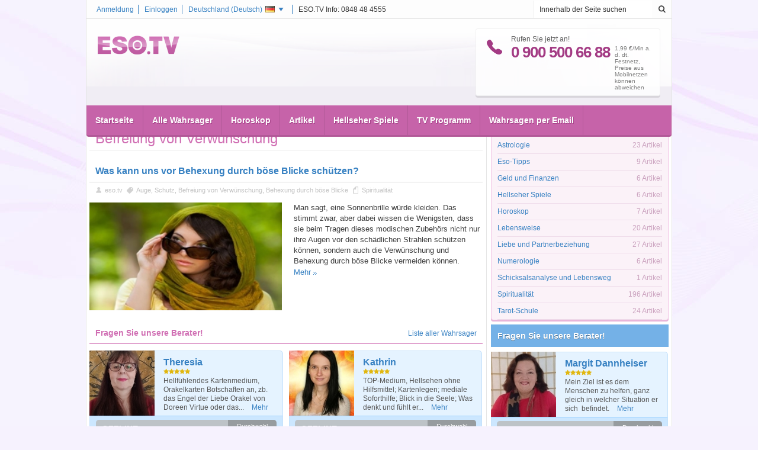

--- FILE ---
content_type: text/html; charset=UTF-8
request_url: http://de.eso.tv/tag/befreiung-von-verwunschung.html
body_size: 9728
content:

<!DOCTYPE html PUBLIC "-//W3C//DTD XHTML 1.0 Strict//EN" "http://www.w3.org/TR/xhtml1/DTD/xhtml1-strict.dtd">
<html xmlns="http://www.w3.org/1999/xhtml" xmlns:fb="http://ogp.me/ns/fb#" xmlns:og="http://ogp.me/ns/fb#" id="htmltag" dir="ltr">
<head>
				
		<meta http-equiv="Content-Type" content="text/html; charset=utf-8" />
			<link type="image/x-icon" href="/favicon.ico" rel="shortcut icon" /> 
						<meta name="viewport" content="width=device-width, initial-scale=1, maximum-scale=1, user-scalable=0" />
			<meta name="robots" content="follow, noindex" />
			<meta name="keywords" content="Befreiung von Verwünschung, online, online Überblick | ESO.TV" />
			<meta name="description" content="Befreiung von Verwünschung - online | ESO.TV" />
			<meta name="language" content="de-de" />
	
		
	
								<link rel="stylesheet" type="text/css" href="/v2027/template/common/css/default_v1.css" />
													<link rel="stylesheet" type="text/css" href="/v2027/template/common/css/default_mobile.css" />
													<link rel="stylesheet" type="text/css" href="/v2027/template/eso.tv/css/default_v1.css" />
													<link rel="stylesheet" type="text/css" href="/v2027/template/eso.tv/css/default_mobile.css" />
						
									<link rel="stylesheet" type="text/css" href="//maxcdn.bootstrapcdn.com/font-awesome/4.2.0/css/font-awesome.min.css" media="screen"/>
													<link rel="stylesheet" type="text/css" href="/v2027/template/eso.tv/css/override/de.css" />
						
					<script>
		window.dataLayer = window.dataLayer || [];
		function gtag(){dataLayer.push(arguments);}
		</script><script type="text/plain" data-category="analytics">  
		gtag("consent", "update", {
			"analytics_storage": "granted",               
			"personalization_storage": "granted"                   
		});
	</script><script type="text/plain" data-category="marketing">
		gtag("consent", "update", {
			"ad_storage": "granted",
			"ad_user_data": "granted", 
			"ad_personalization": "granted"                 
		});
	</script>
			
			
					<script type="text/javascript">
	/* <![CDATA[ */	
		(function (w, d, u) { 
			w.readyQ = []; w.bindReadyQ = []; 
			function p(x, y) { if (x == "ready") { w.bindReadyQ.push(y); } else { w.readyQ.push(x); } }
			var a = { ready: p, bind: p }; 
			w.$ = w.jQuery = function (f) { if (f === d || f === u) { return a } else { p(f) } };
		})(window, document)
	/* ]]> */
	</script>

	<title>Befreiung von Verwünschung - Alle Artikel | ESO.TV</title>
</head>
<body id="body" class="mpmArticle mppArticleArticleByTag">
	 
			
		<div id="fb-root"></div>
		
	 
		<form id="aspnetForm" method="POST" action="/tag/befreiung-von-verwunschung.html">
				<div class="aspNetHidden">
		<input type="hidden" name="__EVENTTARGET" id="__EVENTTARGET" value="" />
		<input type="hidden" name="__EVENTARGUMENT" id="__EVENTARGUMENT" value="" />
		<input type="hidden" name="__VIEWSTATE" id="__VIEWSTATE" value="" />
	</div>
	<script type="text/javascript">
	//<![CDATA[
		var theForm = document.forms['aspnetForm'];
		if (!theForm) {
			theForm = document.getElementById( 'aspnetForm' );
		}
		function __setArgument(eventArgument) {
			theForm.__EVENTARGUMENT.value = eventArgument;
		}
		function __doPostBack(eventTarget, eventArgument) {
			if (!theForm.onsubmit || (theForm.onsubmit() != false)) {
				theForm.__EVENTTARGET.value = eventTarget;
				theForm.__EVENTARGUMENT.value = eventArgument;
				theForm.submit();
			}
		}
	//]]>
	</script>

						<!-- master/master -->
	<!-- master/esobase -->
	<!-- master/esotv -->
	<!-- master/esotvdefault -->
	
	

<div>
	
	<div class="wrapper">
        <!-- esotv^common/header/header -->
<!-- ADMINBAR -->
<!-- common/header/adminbar.html.twig -->
<!-- END OF ADMINBAR -->
<!-- HEADER -->
<div class="header">
	<!-- esotv^common/header/loginholder -->
<div class="loginholder">
    <div class="login">
        <div class="loginside">
			<span class="infoline">ESO.TV Info: 0848 48 4555</span>
			<a href="javascript:void(0);" class="dropdown" onclick="return langdropdown(event);" id="selectlang">
				Deutschland (<span>Deutsch</span>)
				<img id="header_loginholder_currentlocaleimage" width="16" height="11" src="/v2027/template/common/images/flags/de.gif" />
			</a>
				
				<a id="header_loginholder_loginlink" href="/membercenter/login.html">Einloggen</a> 
				
				
				
				<a id="header_loginholder_registerlink" href="/membercenter/register.html">Anmeldung</a> 
				
				
			<div class="clear">&nbsp;</div>
        </div>
    </div>
</div>
<!-- esotv^common/header/headholder -->
<div class="headholder">
			<div class="search r5" id="searchbox">
			<div class="searchinside r5jl">
				<input type="text" name="header_esoSearchText" id="header_esoSearchText" value="Innerhalb der Seite suchen" />
			</div>
			<a href="javascript:void(0);" class="searchsubmit" id="header_searchButton">&nbsp;</a>
			<div class="clear">&nbsp;</div>
		</div>
		<div class="mobilehead">
		<a href="javascript:void(0);" class="mobilemenu" onclick="$('.headmenu').slideToggle(); $('.search').slideUp(); $('.loginholder').slideUp();">&nbsp;</a>
		<a href="javascript:void(0);" class="mobilesearch" onclick="$('.search').slideToggle(); $('.headmenu').slideUp(); $('.loginholder').slideUp();">&nbsp;</a>
		<a id="mobileLoginMenu" href="javascript:void(0);" class="mobileuser" onclick="$('.loginholder').slideToggle(); $('.search').slideUp(); $('.headmenu').slideUp();">&nbsp;</a>
	</div>
	<div class="logo">
		<!-- common/sitelogo -->
<a title="Deutschland - Deutschland - Deutsch" href="/">
		<img title="" src="/img/sitelogo/8a98822f-e56b-4706-a249-2f69bc57e88d/1/138/32/de.eso.tv.png" alt="Deutschland - Deutschland - Deutsch" 
			style="border-width:0px;height:32px;width:138px;"
		/>
	</a></div>
	<div class="header-info">
		<div class="phoneholder">
			<div class="phone-icon"></div>
			<div class="left">
				Rufen Sie jetzt an!
				<span>0 900 500 66 88</span>
			</div>
			<div class="fee">1,99 €/Min a. d. dt. Festnetz, Preise aus Mobilnetzen können abweichen </div>
			<div class="clear">&nbsp;</div>
		</div>
		<div class="separator"></div>
			</div>  
	<div class="clear">&nbsp;</div>
</div>
<!-- common/topmenu -->
<div class="headmenu" id="headmenu_1">
	<ul>
		<ul>
			<li><a title="Startseite" href="/" >Startseite</a></li><li><a title="Alle Wahrsager" href="/wahrsager-hellseher.html" >Alle Wahrsager</a></li><li><a title="Horoskop" href="/horoskop/tageshoroskop.html" >Horoskop</a></li><li><a title="Artikel" href="/artikel.html" >Artikel</a></li><li><a title="Hellseher Spiele" href="/hellseher-spiele.html" >Hellseher Spiele</a></li><li><a title="TV Programm" href="" >TV Programm</a></li><li><a title="Wahrsagen per Email" href="/membercenter/emailReading.html" >Wahrsagen per Email</a></li>		</ul>
	</ul>
</div>
</div>
<!-- esotv^common/header/siteselector -->
<!-- country and language selector --> 
<div class="countrylist" id="countrylist">
			<a href="http://de-ru.ezo.tv" hreflang="ru-de"  title="Германия: Гадания, предсказатели">
			<img src="/v1965/template/common/images/flags/de.gif" style="width:16px;height:11px;" />Германия<span> (Pусский)</span>
		</a> 	
			<a href="https://www.astroguias.pt" hreflang="pt-PT"  >
			<img src="/v1965/template/common/images/flags/pt.gif" style="width:16px;height:11px;" />Portugal<span> (Portuguese)</span>
		</a> 	
			<a href="https://ro.ezo.tv" hreflang="ro-ro"  title="România">
			<img src="/v1965/template/common/images/flags/ro.gif" style="width:16px;height:11px;" />România<span> (Română)</span>
		</a> 	
			<a href="https://hu.ezo.tv" hreflang="hu-hu"  title="Magyarország: Jóslás, jósda, jósok">
			<img src="/v1965/template/common/images/flags/hu.gif" style="width:16px;height:11px;" />Magyarország<span> (magyar)</span>
		</a> 	
			<a href="https://cz.ezo.tv" hreflang="cs-cz"  >
			<img src="/v1965/template/common/images/flags/cz.gif" style="width:16px;height:11px;" />Česká Republika<span> (Česky)</span>
		</a> 	
			<a href="https://il-ru.ezo.tv" hreflang="ru-il"  title="Израиль: Гадания, предсказатели">
			<img src="/v1965/template/common/images/flags/il.gif" style="width:16px;height:11px;" />Israel<span> (Russian)</span>
		</a> 	
			<a href="http://sk-cz.ezo.tv" hreflang="cs-sk"  >
			<img src="/v1965/template/common/images/flags/sk.gif" style="width:16px;height:11px;" />Slovensko<span> (Česky)</span>
		</a> 	
			<a href="https://ch.eso.tv" hreflang="de-ch"  title="Wahrsager, Hellseher im Schweiz - Deutsch">
			<img src="/v1965/template/common/images/flags/ch.gif" style="width:16px;height:11px;" />Schweiz<span> (Deutsch)</span>
		</a> 	
			<a href="http://ba.ezo.tv" hreflang="hr-ba"  >
			<img src="/v1965/template/common/images/flags/ba.gif" style="width:16px;height:11px;" />Bosnia i Hercegovina<span> (Hrvatski)</span>
		</a> 	
			<a href="http://ro-hu.ezo.tv" hreflang="hu-ro"  >
			<img src="/v1965/template/common/images/flags/ro.gif" style="width:16px;height:11px;" />Románia<span> (magyar)</span>
		</a> 	
			<a href="http://au.eso.tv" hreflang="en-au"  title="Best Australia Psychics">
			<img src="/v1965/template/common/images/flags/au.gif" style="width:16px;height:11px;" />Australia<span> (English)</span>
		</a> 	
			<a href="http://at.eso.tv" hreflang="de-at"  title="Wahrsagen, Hellsehen im Österreich">
			<img src="/v1965/template/common/images/flags/at.gif" style="width:16px;height:11px;" />Österreich<span> (Deutsch)</span>
		</a> 	
			<a href="http://de.eso.tv" hreflang="de-de" class="selected" title="Deutschland">
			<img src="/v1965/template/common/images/flags/de.gif" style="width:16px;height:11px;" />Deutschland<span> (Deutsch)</span>
		</a> 	
			<a href="http://ru.ezo.tv" hreflang="ru-ru"  >
			<img src="/v1965/template/common/images/flags/ru.gif" style="width:16px;height:11px;" />Россия<span> (Pусский)</span>
		</a> 	
			<a href="http://de-hr.ezo.tv" hreflang="hr-de"  >
			<img src="/v1965/template/common/images/flags/de.gif" style="width:16px;height:11px;" />Deutschland<span> (Hrvatski)</span>
		</a> 	
			<a href="https://www.astraltv.fi" hreflang="fi-FI"  >
			<img src="/v1965/template/common/images/flags/fi.gif" style="width:16px;height:11px;" />Finland<span> (Finish)</span>
		</a> 	
			<a href="https://sk.ezo.tv" hreflang="sk-sk"  >
			<img src="/v1965/template/common/images/flags/sk.gif" style="width:16px;height:11px;" />Slovensko<span> (Slovenčina)</span>
		</a> 	
			<a href="http://sk-hu.ezo.tv" hreflang="hu-sk"  title="sk-hu.dev.eso.tv">
			<img src="/v1965/template/common/images/flags/sk.gif" style="width:16px;height:11px;" />Slovensko<span> (Magyar)</span>
		</a> 	
		<div class="clear">&nbsp;</div> 
</div> 
<!-- country and language selector --> 
<!-- HEADER END -->
        <div class="main">
        	
        	
        	
            <div class="clear">&nbsp;</div>
            <!-- CONTENT LEFT -->
            <div class="content" id="content">
                	
			    		<div class="breadcrumb"><a title="Startseite" href="/"   >Startseite</a><a title="Artikel" href="/artikel.html"   >Artikel</a>Befreiung von Verwünschung</div>
	
		    	<h1 class="maintitle">Befreiung von Verwünschung</h1>
	            
        
        <!-- webpartzone-7C3E4C2D-3165-48E1-AB28-B1B64FB88ECE/98C0CB8B-02F3-4D9B-BAFE-BA6DA022B1C9/webpart/article/rollup/article_rollup(partial) -->
			<div class="wpZone wpZoneVrt">
				<div class="wpControlBox content-item">
					<div class="item-content">
							<div class="content-item crop">
									<!-- article/rollup_one/article_rollup_large_fullw -->
<div class="article-main firtstitem lastitem">
	<h3>
		<a title="Was kann uns vor Behexung durch böse Blicke schützen?"  href="/spiritualitat/was-kann-uns-vor-behexung-durch-bose-blicke-schutzen.html">Was kann uns vor Behexung durch böse Blicke schützen?</a>
	</h3>
	<div class="articleinfo">
					<span class="author">
				<a title="eso.tv" href="/schriftsteller/eso.tv.html"   >eso.tv</a>
			</span>
		    	    		<span class="label">
    			<a title="Getaggte Artikel" href="/tag/auge.html"   >Auge</a>,&nbsp;<a title="Getaggte Artikel" href="/tag/schutz.html"   >Schutz</a>,&nbsp;<a title="Getaggte Artikel" href="/tag/befreiung-von-verwunschung.html"   >Befreiung von Verwünschung</a>,&nbsp;<a title="Getaggte Artikel" href="/tag/behexung-durch-bose-blicke.html"   >Behexung durch böse Blicke</a>            </span>
    	    	<span class="categ">
			<a title="Spiritualität" href="/spiritualitat.html"   >Spiritualität</a>		</span>
	</div>
	<div class="picture">
		<a title="Weiter zu Artikel Was kann uns vor Behexung durch böse Blicke schützen?"  href="/spiritualitat/was-kann-uns-vor-behexung-durch-bose-blicke-schutzen.html">
			<img  title="Was kann uns vor Behexung durch böse Blicke schützen?" width="282" height="158" src="/img/art/c30a9aeb-b36a-4ebf-b80c-b7667d529e34/2/282/158/was-kann-uns-vor-behexung-durch-bose-blicke-schutzen.jpg" alt="Was kann uns vor Behexung durch böse Blicke schützen?"/>
		</a>
	</div>
	<div class="text">
		<div class="psychic-rollup author">
				</div>
		<p>Man sagt, eine Sonnenbrille würde kleiden. Das stimmt zwar, aber dabei wissen die Wenigsten, dass sie beim Tragen dieses modischen Zubehörs nicht nur ihre Augen vor den schädlichen Strahlen schützen können, sondern auch die Verwünschung und Behexung durch böse Blicke vermeiden können.</p>
    	<p>
    		<a title="Weiter zu Artikel Was kann uns vor Behexung durch böse Blicke schützen?"  href="/spiritualitat/was-kann-uns-vor-behexung-durch-bose-blicke-schutzen.html" class="morebutton">Mehr</a>
    	</p>
    </div>
    <div class="clr">&nbsp;</div>
</div>
						</div>
	<div class="content-item">
		<div class="article-rollup-half">
						<div class="clear"></div>
		</div>
	</div>
		<ul>
			</ul>
	<div class="item-content">
		<ul>
					</ul>
	</div>
	<div class="bottom">&nbsp;</div>
						</div>
									</div>
									<div class="clear">&nbsp;</div>
							</div>
		<!-- webpartzone-7C3E4C2D-3165-48E1-AB28-B1B64FB88ECE/98AAE560-C64A-46CF-83B6-9EB17FEB42A0/webpart/ft/ft_rollup/ft_rollup(partial) -->
			<div class="wpZone wpZoneVrt">
				<div class="wpControlBox content-item">
					<div>
		<div class="content-title" >
			<div class="fl"><h2>Fragen Sie unsere Berater!</h2></div>
				<div class="fr">
					<div class="more">
						<a title="Liste aller Wahrsager" href="/wahrsager-hellseher.html"   >Liste aller Wahrsager</a>
					</div>
				</div>
			<div class="clr"></div>
		</div>
		<div class="item-head-shadow"></div>
	</div>
					<div class="item-content">
						<!-- START OF PSYCHIC ROLLUP -->
		<div class="psychic-rollup" >
									<div class="psychic-rollup-item-v2 ebM offline" id="eid_o1885940">
	<div class="psychic-container">
				<div class="row-main">
			<div class="psychic-picture">
				<a title="Theresia - Karten"  href="/wahrsager-hellseher/karten/theresia.html">
					<img  title="Theresia Karten Berater"   src="/22ddcade-687e-494b-9e72-bcd5db26f204/provider-normalimage/3/110/110/karten/theresia.jpg" alt="Theresia Karten Berater"/>
				</a>
			</div>
			<div class="psychic-details">
				<p class="row1">
					<a title="Theresia - Karten"  href="/wahrsager-hellseher/karten/theresia.html">
						Theresia
					</a>
				</p>
				<div class="star-ratings-css">
					<div class="star-ratings-css-top"></div>
					<div class="star-ratings-css-bottom"></div>
					<div class="star-ratings-css-reference"></div>
				</div>
				<p class="row3">
					Hellfühlendes Kartenmedium,  Orakelkarten Botschaften an, zb. das Engel der Liebe Orakel von Doreen Virtue oder das...
					<a title="Theresia - Karten" class="morebutton"  href="/wahrsager-hellseher/karten/theresia.html">
						Mehr
					</a>
				</p>
			</div>
			<div class="clearfix"></div>
		</div>
		<div class="row-callme">
			<a title="Theresia - Karten"  href="/wahrsager-hellseher/karten/theresia.html">
				<span class="status-cont">
					<span class="status">Offline</span>
					<span class="statustext">Bitte rufen Sie später an!</span>
				</span>
			</a>
			<p class="row4"> - <span>Durchwahl</span>: <span class="extension">409</span></p>
			<p class="row5">0 900 500 66 88 - 1,99 €/Min a. d. dt. Festnetz, Preise aus Mobilnetzen können abweichen</p>
		</div>
	</div>
</div>
					<div class="psychic-rollup-item-v2 ebM offline" id="eid_o1885849">
	<div class="psychic-container">
				<div class="row-main">
			<div class="psychic-picture">
				<a title="Kathrin - Empathie"  href="/wahrsager-hellseher/empathie/kathrin.html">
					<img  title="Kathrin Empathie Berater"   src="/91c4ec53-67ab-479b-837a-9c544a368cbc/provider-normalimage/1/110/110/empathie/kathrin.jpg" alt="Kathrin Empathie Berater"/>
				</a>
			</div>
			<div class="psychic-details">
				<p class="row1">
					<a title="Kathrin - Empathie"  href="/wahrsager-hellseher/empathie/kathrin.html">
						Kathrin
					</a>
				</p>
				<div class="star-ratings-css">
					<div class="star-ratings-css-top"></div>
					<div class="star-ratings-css-bottom"></div>
					<div class="star-ratings-css-reference"></div>
				</div>
				<p class="row3">
					TOP-Medium, Hellsehen ohne Hilfsmittel; Kartenlegen; mediale Soforthilfe; Blick in die Seele; Was denkt und fühlt er...
					<a title="Kathrin - Empathie" class="morebutton"  href="/wahrsager-hellseher/empathie/kathrin.html">
						Mehr
					</a>
				</p>
			</div>
			<div class="clearfix"></div>
		</div>
		<div class="row-callme">
			<a title="Kathrin - Empathie"  href="/wahrsager-hellseher/empathie/kathrin.html">
				<span class="status-cont">
					<span class="status">Offline</span>
					<span class="statustext">Bitte rufen Sie später an!</span>
				</span>
			</a>
			<p class="row4"> - <span>Durchwahl</span>: <span class="extension">701</span></p>
			<p class="row5">0 900 500 66 88 - 1,99 €/Min a. d. dt. Festnetz, Preise aus Mobilnetzen können abweichen</p>
		</div>
	</div>
</div>
					<div class="psychic-rollup-item-v2 ebM offline" id="eid_o1885873">
	<div class="psychic-container">
				<div class="row-main">
			<div class="psychic-picture">
				<a title="Gabriele Nedilka - Hellseher"  href="/wahrsager-hellseher/hellseher/gabriele-nedilka.html">
					<img  title="Gabriele Nedilka Hellseher Berater"   src="/0fe4d0a4-095d-4c03-bf06-3a145661b494/provider-normalimage/1/110/110/hellseher/gabriele-nedilka.jpg" alt="Gabriele Nedilka Hellseher Berater"/>
				</a>
			</div>
			<div class="psychic-details">
				<p class="row1">
					<a title="Gabriele Nedilka - Hellseher"  href="/wahrsager-hellseher/hellseher/gabriele-nedilka.html">
						Gabriele Nedilka
					</a>
				</p>
				<div class="star-ratings-css">
					<div class="star-ratings-css-top"></div>
					<div class="star-ratings-css-bottom"></div>
					<div class="star-ratings-css-reference"></div>
				</div>
				<p class="row3">
					♥ Merkur- Glücksjahr – Jahreslegung  2020 ♥  Medium &amp; Expertin, Hellsichtiges Kartenlegen, Glücksmentorin -...
					<a title="Gabriele Nedilka - Hellseher" class="morebutton"  href="/wahrsager-hellseher/hellseher/gabriele-nedilka.html">
						Mehr
					</a>
				</p>
			</div>
			<div class="clearfix"></div>
		</div>
		<div class="row-callme">
			<a title="Gabriele Nedilka - Hellseher"  href="/wahrsager-hellseher/hellseher/gabriele-nedilka.html">
				<span class="status-cont">
					<span class="status">Offline</span>
					<span class="statustext">Bitte rufen Sie später an!</span>
				</span>
			</a>
			<p class="row4"> - <span>Durchwahl</span>: <span class="extension">500</span></p>
			<p class="row5">0 900 500 66 88 - 1,99 €/Min a. d. dt. Festnetz, Preise aus Mobilnetzen können abweichen</p>
		</div>
	</div>
</div>
					<div class="psychic-rollup-item-v2 ebM offline" id="eid_o1885939">
	<div class="psychic-container">
				<div class="row-main">
			<div class="psychic-picture">
				<a title="Lubana - Hellseher"  href="/wahrsager-hellseher/hellseher/lubana.html">
					<img  title="Lubana Hellseher Berater"   src="/abfc8915-f450-4b2c-9f25-d0e3350bab81/provider-normalimage/1/110/110/hellseher/lubana.jpg" alt="Lubana Hellseher Berater"/>
				</a>
			</div>
			<div class="psychic-details">
				<p class="row1">
					<a title="Lubana - Hellseher"  href="/wahrsager-hellseher/hellseher/lubana.html">
						Lubana
					</a>
				</p>
				<div class="star-ratings-css">
					<div class="star-ratings-css-top"></div>
					<div class="star-ratings-css-bottom"></div>
					<div class="star-ratings-css-reference"></div>
				</div>
				<p class="row3">
					Hellsichtige Lebensberatung mit  verschiedenen Kartendecks , ich bringe Ihnen die Klarheit die Sie wünschen.
					<a title="Lubana - Hellseher" class="morebutton"  href="/wahrsager-hellseher/hellseher/lubana.html">
						Mehr
					</a>
				</p>
			</div>
			<div class="clearfix"></div>
		</div>
		<div class="row-callme">
			<a title="Lubana - Hellseher"  href="/wahrsager-hellseher/hellseher/lubana.html">
				<span class="status-cont">
					<span class="status">Offline</span>
					<span class="statustext">Bitte rufen Sie später an!</span>
				</span>
			</a>
			<p class="row4"> - <span>Durchwahl</span>: <span class="extension">702</span></p>
			<p class="row5">0 900 500 66 88 - 1,99 €/Min a. d. dt. Festnetz, Preise aus Mobilnetzen können abweichen</p>
		</div>
	</div>
</div>
							</div>
	<div class="clear">&nbsp;</div>
		<div class="clear"></div>
<!-- END OF PSYCHIC ROLLUP -->
						</div>
									</div>
									<div class="clear">&nbsp;</div>
							</div>
		
        
			
	<div class="halfcol1">
		<!-- webpartzone-23FD2396-E85E-4A13-B415-DF553BA9F69A/9CB32CDE-AB31-4ABA-A920-7CD08E5979EB/webpart/article/rollup/article_rollup_half_2col(partial) -->
			<div class="wpZone wpZoneVrt">
				<div class="wpControlBox content-item">
					<div class="item-content">
												</div>
									</div>
									<div class="clear">&nbsp;</div>
							</div>
		
		
	</div>
	<div class="halfcol2">
		<!-- webpartzone-670B8334-C088-4B0E-A796-A7E4D2DCCC19/16967E9F-9870-4799-9C3F-32919D92272C/webpart/article/rollup/article_rollup_half_2col(partial) -->
			<div class="wpZone wpZoneVrt">
				<div class="wpControlBox content-item">
					<div class="item-content">
												</div>
									</div>
									<div class="clear">&nbsp;</div>
							</div>
		
		
	</div>
        
        
        
        
        
        
        
        
	            </div>
            <!-- CONTENT LEFT END -->
            <!-- CONTENT SIDEBAR -->
            <div class="sidebar" id="sidebar-container">
                	
	    		
		
		<!-- webpartzone-B6107A65-77B1-4F6F-8E12-F2D6DE7E3F06/EB6F807C-C414-4FEA-A930-4F8DC6E7DD85/webpart/article/category/rollup/article_categories(partial) -->
			<div class="wpZone wpZoneVrt">
				<div class="wpControlBox sidebar-item">
					<div class="item-content">
						<div class="sidebar-item pink">
	<div class="sidebar-title">
		<h2>Ressorts</h2>
	</div>
	<div class="item-content">
		<ul class="categories" id="categoriescontainer">
							<li>
					<a title="Astrologie"  href="/astrologie-horoskop.html">
						Astrologie					</a>
					<span>23 Artikel</span>
				</li>
							<li>
					<a title="Eso-Tipps"  href="/tipps.html">
						Eso-Tipps					</a>
					<span>9 Artikel</span>
				</li>
							<li>
					<a title="Geld und Finanzen"  href="/geld-und-finanzen.html">
						Geld und Finanzen					</a>
					<span>6 Artikel</span>
				</li>
							<li>
					<a title="Hellseher Spiele"  href="/spiele.html">
						Hellseher Spiele					</a>
					<span>6 Artikel</span>
				</li>
							<li>
					<a title="Horoskop"  href="/horoskope.html">
						Horoskop					</a>
					<span>7 Artikel</span>
				</li>
							<li>
					<a title="Lebensweise"  href="/lebensweise.html">
						Lebensweise					</a>
					<span>20 Artikel</span>
				</li>
							<li>
					<a title="Liebe und Partnerbeziehung"  href="/partnerbeziehung.html">
						Liebe und Partnerbeziehung					</a>
					<span>27 Artikel</span>
				</li>
							<li>
					<a title="Numerologie"  href="/numerologie.html">
						Numerologie					</a>
					<span>6 Artikel</span>
				</li>
							<li>
					<a title="Schicksalsanalyse und Lebensweg"  href="/schicksalsanalyse-lebensweg.html">
						Schicksalsanalyse und Lebensweg					</a>
					<span>1 Artikel</span>
				</li>
							<li>
					<a title="Spiritualität"  href="/spiritualitat.html">
						Spiritualität					</a>
					<span>196 Artikel</span>
				</li>
							<li>
					<a title="Tarot-Schule"  href="/tarot-schule.html">
						Tarot-Schule					</a>
					<span>24 Artikel</span>
				</li>
					</ul>
	</div>
	<div class="bottom">&nbsp;</div>
</div>
						</div>
									</div>
									<div class="clear">&nbsp;</div>
							</div>
		
		
		<!-- webpartzone-F7403CAD-21F3-4784-8761-C386884B9AF9/2AAD22F6-3FA1-40EE-B6BC-2EA026521AD7/webpart/ft/ft_rollup/ft_rollup(partial) -->
			<div class="wpZone wpZoneVrt">
				<div class="wpControlBox sidebar-item blue">
					<div>
		<div class="sidebar-title" >
			<div class="fl">
					<h2>
						<a title="Liste aller Wahrsager" href="/wahrsager-hellseher.html">
							Fragen Sie unsere Berater!
							</a>
					</h2>
				</div>
				<div class="fr"></div>
			<div class="clr"></div>
		</div>
		<div class="item-head-shadow"></div>
	</div>
					<div >
						<!-- START OF PSYCHIC ROLLUP -->
		<div class="psychic-rollup" >
									<div class="psychic-rollup-item-v2 ebM offline" id="eid_o1880712">
	<div class="psychic-container">
				<div class="row-main">
			<div class="psychic-picture">
				<a title="Margit Dannheiser - Hellseher"  href="/wahrsager-hellseher/hellseher/margit-dannheiser.html">
					<img  title="Margit Dannheiser Hellseher Berater"   src="/6b779302-4c37-4e26-b4fb-66dc02d0f6aa/provider-normalimage/15/110/110/hellseher/margit-dannheiser.jpg" alt="Margit Dannheiser Hellseher Berater"/>
				</a>
			</div>
			<div class="psychic-details">
				<p class="row1">
					<a title="Margit Dannheiser - Hellseher"  href="/wahrsager-hellseher/hellseher/margit-dannheiser.html">
						Margit Dannheiser
					</a>
				</p>
				<div class="star-ratings-css">
					<div class="star-ratings-css-top"></div>
					<div class="star-ratings-css-bottom"></div>
					<div class="star-ratings-css-reference"></div>
				</div>
				<p class="row3">
					Mein Ziel ist es dem Menschen zu helfen, ganz gleich in welcher Situation er sich  befindet.
					<a title="Margit Dannheiser - Hellseher" class="morebutton"  href="/wahrsager-hellseher/hellseher/margit-dannheiser.html">
						Mehr
					</a>
				</p>
			</div>
			<div class="clearfix"></div>
		</div>
		<div class="row-callme">
			<a title="Margit Dannheiser - Hellseher"  href="/wahrsager-hellseher/hellseher/margit-dannheiser.html">
				<span class="status-cont">
					<span class="status">Offline</span>
					<span class="statustext">Bitte rufen Sie später an!</span>
				</span>
			</a>
			<p class="row4"> - <span>Durchwahl</span>: <span class="extension">703</span></p>
			<p class="row5">0 900 500 66 88 - 1,99 €/Min a. d. dt. Festnetz, Preise aus Mobilnetzen können abweichen</p>
		</div>
	</div>
</div>
					<div class="psychic-rollup-item-v2 ebM offline" id="eid_o1883442">
	<div class="psychic-container">
				<div class="row-main">
			<div class="psychic-picture">
				<a title="Michaela Orling - Offen/Aufrichtig"  href="/wahrsager-hellseher/offen-aufrichtig/michaela-orling.html">
					<img  title="Michaela Orling Offen/Aufrichtig Berater"   src="/9a40371e-e5a9-4422-b279-67e273bbab8b/provider-normalimage/6/110/110/offen-aufrichtig/michaela-orling.jpg" alt="Michaela Orling Offen/Aufrichtig Berater"/>
				</a>
			</div>
			<div class="psychic-details">
				<p class="row1">
					<a title="Michaela Orling - Offen/Aufrichtig"  href="/wahrsager-hellseher/offen-aufrichtig/michaela-orling.html">
						Michaela Orling
					</a>
				</p>
				<div class="star-ratings-css">
					<div class="star-ratings-css-top"></div>
					<div class="star-ratings-css-bottom"></div>
					<div class="star-ratings-css-reference"></div>
				</div>
				<p class="row3">
					Hellsichtig, hellfühlig mit Unterstützung der Kipperkarten, helfe ich mit präzisen Zeitangaben!
					<a title="Michaela Orling - Offen/Aufrichtig" class="morebutton"  href="/wahrsager-hellseher/offen-aufrichtig/michaela-orling.html">
						Mehr
					</a>
				</p>
			</div>
			<div class="clearfix"></div>
		</div>
		<div class="row-callme">
			<a title="Michaela Orling - Offen/Aufrichtig"  href="/wahrsager-hellseher/offen-aufrichtig/michaela-orling.html">
				<span class="status-cont">
					<span class="status">Offline</span>
					<span class="statustext">Bitte rufen Sie später an!</span>
				</span>
			</a>
			<p class="row4"> - <span>Durchwahl</span>: <span class="extension">758</span></p>
			<p class="row5">0 900 500 66 88 - 1,99 €/Min a. d. dt. Festnetz, Preise aus Mobilnetzen können abweichen</p>
		</div>
	</div>
</div>
					<div class="psychic-rollup-item-v2 ebM offline" id="eid_o1880575">
	<div class="psychic-container">
				<div class="row-main">
			<div class="psychic-picture">
				<a title="Christian Panthera - Hellseher"  href="/wahrsager-hellseher/hellseher/christian-panthera.html">
					<img  title="Christian Panthera Hellseher Berater"   src="/ca650cf9-6bb1-4f7c-93b4-4193b92a29d6/provider-normalimage/22/110/110/hellseher/christian-panthera.jpg" alt="Christian Panthera Hellseher Berater"/>
				</a>
			</div>
			<div class="psychic-details">
				<p class="row1">
					<a title="Christian Panthera - Hellseher"  href="/wahrsager-hellseher/hellseher/christian-panthera.html">
						Christian Panthera
					</a>
				</p>
				<div class="star-ratings-css">
					<div class="star-ratings-css-top"></div>
					<div class="star-ratings-css-bottom"></div>
					<div class="star-ratings-css-reference"></div>
				</div>
				<p class="row3">
					Lélekelemző, látó vagyok, de kártyákat is használok
					<a title="Christian Panthera - Hellseher" class="morebutton"  href="/wahrsager-hellseher/hellseher/christian-panthera.html">
						Mehr
					</a>
				</p>
			</div>
			<div class="clearfix"></div>
		</div>
		<div class="row-callme">
			<a title="Christian Panthera - Hellseher"  href="/wahrsager-hellseher/hellseher/christian-panthera.html">
				<span class="status-cont">
					<span class="status">Offline</span>
					<span class="statustext">Bitte rufen Sie später an!</span>
				</span>
			</a>
			<p class="row4"> - <span>Durchwahl</span>: <span class="extension">743</span></p>
			<p class="row5">0 900 500 66 88 - 1,99 €/Min a. d. dt. Festnetz, Preise aus Mobilnetzen können abweichen</p>
		</div>
	</div>
</div>
					<div class="psychic-rollup-item-v2 ebM offline" id="eid_o1880771">
	<div class="psychic-container">
				<div class="row-main">
			<div class="psychic-picture">
				<a title="Edeltraud - Pendel"  href="/wahrsager-hellseher/pendel/edeltraud.html">
					<img  title="Edeltraud Pendel Berater"   src="/2e27b9e4-6df8-4cfd-b45b-7ae9a94e5123/provider-normalimage/16/110/110/pendel/edeltraud.jpg" alt="Edeltraud Pendel Berater"/>
				</a>
			</div>
			<div class="psychic-details">
				<p class="row1">
					<a title="Edeltraud - Pendel"  href="/wahrsager-hellseher/pendel/edeltraud.html">
						Edeltraud
					</a>
				</p>
				<div class="star-ratings-css">
					<div class="star-ratings-css-top"></div>
					<div class="star-ratings-css-bottom"></div>
					<div class="star-ratings-css-reference"></div>
				</div>
				<p class="row3">
					Mit meiner inneren Mystik schaue ich für Sie liebevoll und hellsichtig in meine  goldenen Tarot Karten
 
					<a title="Edeltraud - Pendel" class="morebutton"  href="/wahrsager-hellseher/pendel/edeltraud.html">
						Mehr
					</a>
				</p>
			</div>
			<div class="clearfix"></div>
		</div>
		<div class="row-callme">
			<a title="Edeltraud - Pendel"  href="/wahrsager-hellseher/pendel/edeltraud.html">
				<span class="status-cont">
					<span class="status">Offline</span>
					<span class="statustext">Bitte rufen Sie später an!</span>
				</span>
			</a>
			<p class="row4"> - <span>Durchwahl</span>: <span class="extension">716</span></p>
			<p class="row5">0 900 500 66 88 - 1,99 €/Min a. d. dt. Festnetz, Preise aus Mobilnetzen können abweichen</p>
		</div>
	</div>
</div>
					<div class="psychic-rollup-item-v2 ebM offline" id="eid_o1880681">
	<div class="psychic-container">
				<div class="row-main">
			<div class="psychic-picture">
				<a title="Selma Jabuka - Medium"  href="/wahrsager-hellseher/medium/selma-jabuka.html">
					<img  title="Selma Jabuka Medium Berater"   src="/734749f9-a0ac-4dd6-b438-de4dde444989/provider-normalimage/15/110/110/medium/selma-jabuka.jpg" alt="Selma Jabuka Medium Berater"/>
				</a>
			</div>
			<div class="psychic-details">
				<p class="row1">
					<a title="Selma Jabuka - Medium"  href="/wahrsager-hellseher/medium/selma-jabuka.html">
						Selma Jabuka
					</a>
				</p>
				<div class="star-ratings-css">
					<div class="star-ratings-css-top"></div>
					<div class="star-ratings-css-bottom"></div>
					<div class="star-ratings-css-reference"></div>
				</div>
				<p class="row3">
					Mit der Kraft und Weisheit der uralten Apfellehre beantworte ich alle Deine Fragen und unterstütze und begleite Dich...
					<a title="Selma Jabuka - Medium" class="morebutton"  href="/wahrsager-hellseher/medium/selma-jabuka.html">
						Mehr
					</a>
				</p>
			</div>
			<div class="clearfix"></div>
		</div>
		<div class="row-callme">
			<a title="Selma Jabuka - Medium"  href="/wahrsager-hellseher/medium/selma-jabuka.html">
				<span class="status-cont">
					<span class="status">Offline</span>
					<span class="statustext">Bitte rufen Sie später an!</span>
				</span>
			</a>
			<p class="row4"> - <span>Durchwahl</span>: <span class="extension">486</span></p>
			<p class="row5">0 900 500 66 88 - 1,99 €/Min a. d. dt. Festnetz, Preise aus Mobilnetzen können abweichen</p>
		</div>
	</div>
</div>
					<div class="psychic-rollup-item-v2 ebM offline" id="eid_o1882166">
	<div class="psychic-container">
				<div class="row-main">
			<div class="psychic-picture">
				<a title="EVELIN - Mitfuehlend"  href="/wahrsager-hellseher/mitfuehlend/evelin.html">
					<img  title="EVELIN Mitfuehlend Berater"   src="/e5eb65d4-302b-4b4a-8249-023e661fdd42/provider-normalimage/10/110/110/mitfuehlend/evelin.jpg" alt="EVELIN Mitfuehlend Berater"/>
				</a>
			</div>
			<div class="psychic-details">
				<p class="row1">
					<a title="EVELIN - Mitfuehlend"  href="/wahrsager-hellseher/mitfuehlend/evelin.html">
						EVELIN
					</a>
				</p>
				<div class="star-ratings-css">
					<div class="star-ratings-css-top"></div>
					<div class="star-ratings-css-bottom"></div>
					<div class="star-ratings-css-reference"></div>
				</div>
				<p class="row3">
					Mein Name ist Evelin Heibach und ich bin die Schöpferin des Himmlischen Bergkristallorakels mit Charaktersteinen.
					<a title="EVELIN - Mitfuehlend" class="morebutton"  href="/wahrsager-hellseher/mitfuehlend/evelin.html">
						Mehr
					</a>
				</p>
			</div>
			<div class="clearfix"></div>
		</div>
		<div class="row-callme">
			<a title="EVELIN - Mitfuehlend"  href="/wahrsager-hellseher/mitfuehlend/evelin.html">
				<span class="status-cont">
					<span class="status">Offline</span>
					<span class="statustext">Bitte rufen Sie später an!</span>
				</span>
			</a>
			<p class="row4"> - <span>Durchwahl</span>: <span class="extension">466</span></p>
			<p class="row5">0 900 500 66 88 - 1,99 €/Min a. d. dt. Festnetz, Preise aus Mobilnetzen können abweichen</p>
		</div>
	</div>
</div>
							</div>
	<div class="clear">&nbsp;</div>
		<div class="clear"></div>
<!-- END OF PSYCHIC ROLLUP -->
						</div>
									</div>
									<div class="clear">&nbsp;</div>
							</div>
		
		
		
		
		
		
	            </div>
            <!-- CONTENT SIDEBAR END -->
            <div class="clear">&nbsp;</div>
        	
        	
        	
        </div>
        <!-- esotv^common/footer/footer2 -->
<!-- FOOTER -->
<div class="footer slidetoggleFooter">
	<div class="vertfooter">
		
		
		
		
		
		<div class="clr">&nbsp;</div>
	</div>
	<div class="horifooter">
		<div class="pad highlight">
			<!-- webpartzone-EF633EFB-A633-4D13-AD86-AE93F3A926CD/20E8545A-5057-44D1-B9B2-2F072F4BB62A/webpart/common/linklist/linkCollectionWebpart(live) -->
			<div class="wpZone wpZoneVrt">
				<div class="wpControlBox content-item">
					<div class="item-content">
										    										<a title="Startseite" href="/"   >Startseite</a>
								|			<a title="Alle Wahrsager" href="/wahrsager-hellseher.html"   >Alle Wahrsager</a>
								|			<a title="Horoskop" href="/horoskop/tageshoroskop.html"   >Horoskop</a>
								|			<a title="Artikel" href="/artikel.html"   >Artikel</a>
								|			<a title="Hellseher Spiele" href="/hellseher-spiele.html"   >Hellseher Spiele</a>
								|			<a title="TV Programm" href=""   >TV Programm</a>
								|			<a title="Wahrsagen per Email" href="/membercenter/emailReading.html"   >Wahrsagen per Email</a>
				
							</div>
									</div>
									<div class="clear">&nbsp;</div>
							</div>
		<!-- webpartzone-EF633EFB-A633-4D13-AD86-AE93F3A926CD/C866DF0D-0C88-4E18-9F25-0AEF6A206823/webpart/common/linklist/linkCollectionWebpart(live) -->
			<div class="wpZone wpZoneVrt">
				<div class="wpControlBox content-item">
					<div class="item-content">
										    										<a title="Wahrsagen per Email" href="/membercenter/emailReading.html"   >Wahrsagen per Email</a>
								|			<a title="Alle Wahrsager" href="/wahrsager-hellseher.html"   >Alle Wahrsager</a>
								|			<a title="Anmeldung" href="/membercenter/register.html"   >Anmeldung</a>
								|			<a title="Affiliate program" href="http://newageaffiliates.com/"   target="_blank">Affiliate program</a>
				
							</div>
									</div>
									<div class="clear">&nbsp;</div>
							</div>
		
		</div>
		<div class="pad">
			<!-- webpartzone-5D8BAF8A-7E90-43AE-BE8A-9EF1B2A1A4A2/AB044280-19FA-4287-93BF-FF16A60BCE3C/webpart/common/linklist/linkCollectionWebpart(live) -->
			<div class="wpZone wpZoneVrt">
				<div class="wpControlBox content-item">
					<div class="item-content">
										    										<a title="Tarot Kartenlegen" href="/wahrsager-hellseher.html"   >Tarot Kartenlegen</a>
								|			<a title="Hellseher, Hellsehen" href="/wahrsager-hellseher.html"   >Hellseher</a>
								|			<a title="Lebensberatung" href="/wahrsager-hellseher.html"   >Lebensberatung</a>
								|			<a title="Astrologen" href="/wahrsager-hellseher.html"   >Astrologen</a>
								|			<a title="Traumdeutung" href="/wahrsager-hellseher.html"   >Traumdeutung</a>
								|			<a title="Numerologie" href="/wahrsager-hellseher.html"   >Numerologie</a>
				
							</div>
									</div>
									<div class="clear">&nbsp;</div>
							</div>
		
		</div>
		<div class="pad small">
			<!-- webpartzone-D7F00BCC-E2F6-4C60-8140-F080B772DAA6/C14290D9-CD3E-491A-947D-12B132CFBFA8/webpart/common/linklist/linkCollectionWebpart(live) -->
			<div class="wpZone wpZoneVrt">
				<div class="wpControlBox content-item">
					<div class="item-content">
										    										<a title="Kontakt" href="/seiten/kontakt"   >Kontakt</a>
								|			<a title="Stellenangebote" href="/seiten/stellenangebote"   >Stellenangebote </a>
								|			<a title="Kundendienst" href="/seiten/support"   >Kundendienst</a>
								|			<a title="Was ist ESO.TV?" href="/seiten/was-ist-esotv"   >Was ist ESO.TV?</a>
				
							</div>
									</div>
									<div class="clear">&nbsp;</div>
							</div>
		
			Die auf dieser Seite vorgestellten Berater sind keine Angestellten oder Vertreter von ESO.TV.
			<br />
			Mit der Nutzung dieser Seite erklären Sie sich bereit folgendes anzunehmen: <a title="Allgemeine Geschäftsbedingungen" href="/seiten/allgemeine-geschaftsbedingungen"   >Allgemeine Geschäftsbedingungen</a>
			| ESO.TV - Erkennen Sie die Zukunft! - Online Beratung, Esoterik, Astrologie |
			<a title="Datenschutzerklärung" href="/seiten/datenschutzerklarung"   >Datenschutzerklärung</a>
					</div>
	</div>
</div>
<!-- esotv^common/header/siteselector -->
<!-- country and language selector --> 
<div class="countrylist" id="countrylist">
			<a href="http://de-ru.ezo.tv" hreflang="ru-de"  title="Германия: Гадания, предсказатели">
			<img src="/v1965/template/common/images/flags/de.gif" style="width:16px;height:11px;" />Германия<span> (Pусский)</span>
		</a> 	
			<a href="https://www.astroguias.pt" hreflang="pt-PT"  >
			<img src="/v1965/template/common/images/flags/pt.gif" style="width:16px;height:11px;" />Portugal<span> (Portuguese)</span>
		</a> 	
			<a href="https://ro.ezo.tv" hreflang="ro-ro"  title="România">
			<img src="/v1965/template/common/images/flags/ro.gif" style="width:16px;height:11px;" />România<span> (Română)</span>
		</a> 	
			<a href="https://hu.ezo.tv" hreflang="hu-hu"  title="Magyarország: Jóslás, jósda, jósok">
			<img src="/v1965/template/common/images/flags/hu.gif" style="width:16px;height:11px;" />Magyarország<span> (magyar)</span>
		</a> 	
			<a href="https://cz.ezo.tv" hreflang="cs-cz"  >
			<img src="/v1965/template/common/images/flags/cz.gif" style="width:16px;height:11px;" />Česká Republika<span> (Česky)</span>
		</a> 	
			<a href="https://il-ru.ezo.tv" hreflang="ru-il"  title="Израиль: Гадания, предсказатели">
			<img src="/v1965/template/common/images/flags/il.gif" style="width:16px;height:11px;" />Israel<span> (Russian)</span>
		</a> 	
			<a href="http://sk-cz.ezo.tv" hreflang="cs-sk"  >
			<img src="/v1965/template/common/images/flags/sk.gif" style="width:16px;height:11px;" />Slovensko<span> (Česky)</span>
		</a> 	
			<a href="https://ch.eso.tv" hreflang="de-ch"  title="Wahrsager, Hellseher im Schweiz - Deutsch">
			<img src="/v1965/template/common/images/flags/ch.gif" style="width:16px;height:11px;" />Schweiz<span> (Deutsch)</span>
		</a> 	
			<a href="http://ba.ezo.tv" hreflang="hr-ba"  >
			<img src="/v1965/template/common/images/flags/ba.gif" style="width:16px;height:11px;" />Bosnia i Hercegovina<span> (Hrvatski)</span>
		</a> 	
			<a href="http://ro-hu.ezo.tv" hreflang="hu-ro"  >
			<img src="/v1965/template/common/images/flags/ro.gif" style="width:16px;height:11px;" />Románia<span> (magyar)</span>
		</a> 	
			<a href="http://au.eso.tv" hreflang="en-au"  title="Best Australia Psychics">
			<img src="/v1965/template/common/images/flags/au.gif" style="width:16px;height:11px;" />Australia<span> (English)</span>
		</a> 	
			<a href="http://at.eso.tv" hreflang="de-at"  title="Wahrsagen, Hellsehen im Österreich">
			<img src="/v1965/template/common/images/flags/at.gif" style="width:16px;height:11px;" />Österreich<span> (Deutsch)</span>
		</a> 	
			<a href="http://de.eso.tv" hreflang="de-de" class="selected" title="Deutschland">
			<img src="/v1965/template/common/images/flags/de.gif" style="width:16px;height:11px;" />Deutschland<span> (Deutsch)</span>
		</a> 	
			<a href="http://ru.ezo.tv" hreflang="ru-ru"  >
			<img src="/v1965/template/common/images/flags/ru.gif" style="width:16px;height:11px;" />Россия<span> (Pусский)</span>
		</a> 	
			<a href="http://de-hr.ezo.tv" hreflang="hr-de"  >
			<img src="/v1965/template/common/images/flags/de.gif" style="width:16px;height:11px;" />Deutschland<span> (Hrvatski)</span>
		</a> 	
			<a href="https://www.astraltv.fi" hreflang="fi-FI"  >
			<img src="/v1965/template/common/images/flags/fi.gif" style="width:16px;height:11px;" />Finland<span> (Finish)</span>
		</a> 	
			<a href="https://sk.ezo.tv" hreflang="sk-sk"  >
			<img src="/v1965/template/common/images/flags/sk.gif" style="width:16px;height:11px;" />Slovensko<span> (Slovenčina)</span>
		</a> 	
			<a href="http://sk-hu.ezo.tv" hreflang="hu-sk"  title="sk-hu.dev.eso.tv">
			<img src="/v1965/template/common/images/flags/sk.gif" style="width:16px;height:11px;" />Slovensko<span> (Magyar)</span>
		</a> 	
		<div class="clear">&nbsp;</div> 
</div> 
<!-- country and language selector --> 


			
	
    </div>
    <!-- end: wrapper -->
    <div class="clr">&nbsp;</div>
</div>

		</form>
		 
			
					<script type="text/javascript">
			/* <![CDATA[ */
					var google_conversion_id = 1034673956;
			var google_conversion_label = "73lhCLbM1AMQpL6v7QM";
			var google_custom_params = window.google_tag_params;
			var google_remarketing_only = true;
			/* ]]> */
		</script>
		<script type="text/javascript" src="//www.googleadservices.com/pagead/conversion.js"></script>
		<noscript><div style="display:inline;"><img height="1" width="1" style="border-style:none;" alt="" 
					src="//googleads.g.doubleclick.net/pagead/viewthroughconversion/1034673956/?value=0&amp;label=73lhCLbM1AMQpL6v7QM&amp;guid=ON&amp;script=0"
				/></div></noscript>	
				
		<script type="text/javascript">	
	/* <![CDATA[ */	
			var gBeepSiteRoot = '';
			var g_loginPage = '/membercenter/login.html';
			var g_registerPage = '/membercenter/register.html';
			var g_domain = 'FA4CF11B-F0E6-4B01-982E-0BAD8A46874C';
			var g_locale = 'D1FE9410-60D1-48C9-809F-F2AEE4251A21';
			var g_guid = '85118168-2202-44D4-8C9F-C19142A56B25';
			var g_access = '125863226';
			var g_cookieID = '172BD602-BAAF-5AE5-2686-3C44BED17D32';
			(function (ll,le) {
			ll = ll.concat( le );
			var remain = ll.length;
			for ( var i = 0; i < ll.length; i++ ) {
				var s = document.createElement('script');s.type="text/javascript";s.async=false;s.src=ll[i];s.ld=false;
				s.onload = s.onerror = function (e) { if ( !this.ld ) {
					this.ld = true; this.onload = this.onerror = null; 
					if ( 0 == --remain ) {
											try { initSearchBox('header_esoSearchText', 'header_searchButton', '/suchen.html?q='); } catch (x) {}
											try {
							(function ($, d) { 
								$.each(readyQ, function (i, f) { $(f) }); 
								$.each(bindReadyQ, function (i, f) { $(d).bind("ready", f) });
							})(jQuery, document);
						} catch (x) { }
					}
				} };
				document.getElementsByTagName('head')[0].appendChild(s);
			}
		})([
		'/v2027/template/jquery/jquery-1.12.3.min.js','/v2027/template/beep_cms/js/jquery.watch.js','/v2027/template/beep_cms/js/beep.tools.js','/v2027/template/beep_cms/js/beep.xmltools.js','/v2027/template/beep_cms/js/beep.xmlread.js','/v2027/template/beep_cms/js/beep.wsdl.js','/v2027/template/beep_cms/js/beep.eventtracker.js','/v2027/template/common/js/common-1.1.js','/v2027/template/common/js/mobile.js','/v2027/template/common/js/expertupdate.js'],[
		'//media.eso.tv/platform.js']);
	/* ]]> */
	</script>	

	
</body>
</html>
